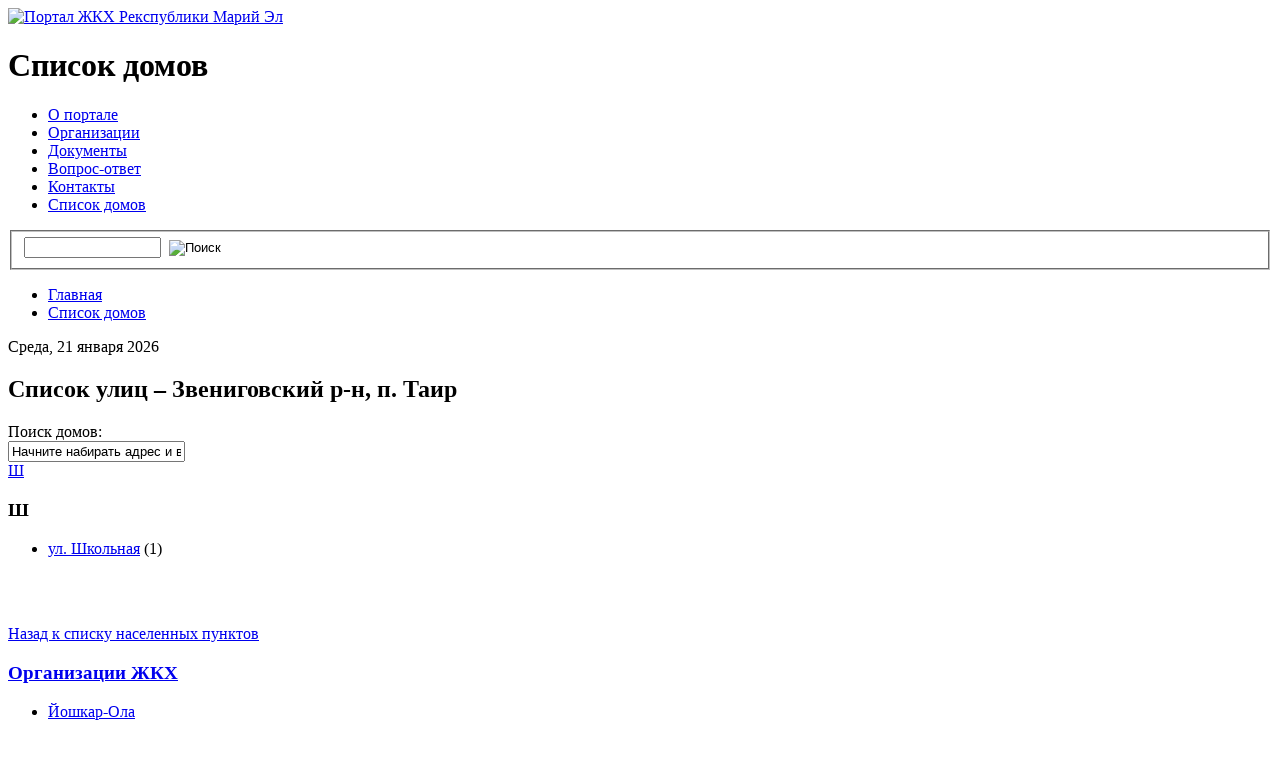

--- FILE ---
content_type: text/html; charset=windows-1251
request_url: https://www.12jkh.ru/buildings/%C7%E2%E5%ED%E8%E3%EE%E2%F1%EA%E8%E9/%D2%E0%E8%F0/
body_size: 7556
content:
<!DOCTYPE html PUBLIC "-//W3C//DTD XHTML 1.0 Strict//EN" "http://www.w3.org/TR/xhtml1/DTD/xhtml1-strict.dtd">
<html xmlns="http://www.w3.org/1999/xhtml">
<head>
	<title>Список улиц &ndash; Звениговский р-н, п. Таир &mdash; Портал ЖКХ Республики Марий Эл</title>
	<meta http-equiv="Content-Type" content="text/html; charset=windows-1251" />
<meta name="robots" content="index, follow" />
<meta name="keywords" content="ЖКХ, дома, список домов" />
<meta name="description" content="Список домов в Марий Эл" />
<link href="/bitrix/cache/css/s1/portal_jkh/kernel_main/kernel_main.css?16437027195560" type="text/css"  rel="stylesheet" />
<link href="/bitrix/cache/css/s1/portal_jkh/page_81583974478862a02739e565d61920af/page_81583974478862a02739e565d61920af.css?16437028711423" type="text/css"  rel="stylesheet" />
<link href="/bitrix/cache/css/s1/portal_jkh/template_da02d7c46417cde1c19b8690d8d29d23/template_da02d7c46417cde1c19b8690d8d29d23.css?164370271921149" type="text/css"  data-template-style="true"  rel="stylesheet" />
<script type="text/javascript">if(!window.BX)window.BX={message:function(mess){if(typeof mess=='object') for(var i in mess) BX.message[i]=mess[i]; return true;}};</script>
<script type="text/javascript">(window.BX||top.BX).message({'JS_CORE_LOADING':'Загрузка...','JS_CORE_NO_DATA':'- Нет данных -','JS_CORE_WINDOW_CLOSE':'Закрыть','JS_CORE_WINDOW_EXPAND':'Развернуть','JS_CORE_WINDOW_NARROW':'Свернуть в окно','JS_CORE_WINDOW_SAVE':'Сохранить','JS_CORE_WINDOW_CANCEL':'Отменить','JS_CORE_H':'ч','JS_CORE_M':'м','JS_CORE_S':'с','JSADM_AI_HIDE_EXTRA':'Скрыть лишние','JSADM_AI_ALL_NOTIF':'Показать все','JSADM_AUTH_REQ':'Требуется авторизация!','JS_CORE_WINDOW_AUTH':'Войти','JS_CORE_IMAGE_FULL':'Полный размер'});</script>
<script type="text/javascript">(window.BX||top.BX).message({'LANGUAGE_ID':'ru','FORMAT_DATE':'DD.MM.YYYY','FORMAT_DATETIME':'DD.MM.YYYY HH:MI:SS','COOKIE_PREFIX':'JKH_PORTAL','SERVER_TZ_OFFSET':'10800','SITE_ID':'s1','USER_ID':'','SERVER_TIME':'1768988981','USER_TZ_OFFSET':'0','USER_TZ_AUTO':'Y','bitrix_sessid':'52f0fe43de3de26ff9882678a485f58b'});</script>


<script type="text/javascript" src="/bitrix/cache/js/s1/portal_jkh/kernel_main/kernel_main.js?1643718450294653"></script>
<script type="text/javascript">BX.setJSList(['/bitrix/js/main/core/core.js?161819810497612','/bitrix/js/main/core/core_ajax.js?161819810435278','/bitrix/js/main/json/json2.min.js?16181981043467','/bitrix/js/main/core/core_ls.js?161819810410330','/bitrix/js/main/session.js?16181981043170','/bitrix/js/main/core/core_fx.js?161819810416537','/bitrix/js/main/core/core_window.js?161819810496525','/bitrix/js/main/utils.js?161819810430972','/bitrix/components/bitrix/search.title/script.js?16181981049472','/bitrix/templates/portal_jkh/components/bitrix/search.form/flat/bitrix/search.suggest.input/.default/script.js?161819810215721','/bitrix/templates/portal_jkh/components/citrus/organisation.feedback/.default/script.js?1618198102934']); </script>
<script type="text/javascript">BX.setCSSList(['/bitrix/js/main/core/css/core.css?16181981045336','/bitrix/components/citrus/buildings.search/templates/.default/style.css?1618198104724','/bitrix/templates/portal_jkh/components/citrus/buildings/old_buildings/citrus/buildings.settlement/.default/style.css?1618198102257','/bitrix/components/bitrix/search.title/templates/.default/style.css?16181981042108','/bitrix/templates/portal_jkh/components/bitrix/search.form/flat/bitrix/search.suggest.input/.default/style.css?1618198102501','/bitrix/templates/portal_jkh/components/citrus/organisation.feedback/.default/style.css?1618198102298','/bitrix/templates/portal_jkh/styles.css?16181981011313','/bitrix/templates/portal_jkh/template_styles.css?161819810115192']); </script>
<script type="text/javascript" src="/bitrix/js/main/jquery/jquery-1.8.3.min.js?161819810493636"></script>




<script type="text/javascript" src="/bitrix/cache/js/s1/portal_jkh/template_14115e8358b90f189c120ec46fbc7726/template_14115e8358b90f189c120ec46fbc7726.js?164370271926722"></script>
<script type="text/javascript">
bxSession.Expand(1440, '52f0fe43de3de26ff9882678a485f58b', false, 'ae72e7f62b4b1098c7de1448e423ad75');
</script>
<script type="text/javascript">var _ba = _ba || []; _ba.push(["aid", "e5b1407d15dfc4a83251601880517e07"]); _ba.push(["host", "www.12jkh.ru"]); (function() {var ba = document.createElement("script"); ba.type = "text/javascript"; ba.async = true;ba.src = (document.location.protocol == "https:" ? "https://" : "http://") + "bitrix.info/ba.js";var s = document.getElementsByTagName("script")[0];s.parentNode.insertBefore(ba, s);})();</script>


	<meta name="google-site-verification" content="j8mHlx_h-WULd1s-GOAd-e3Us25QmppXElW4dA0AUZ0" />
</head>

<body>
<div class="body-wrapper">


<div class="page-width header-outter"><div id="header">
	<div class="placeholder">
		<a href="/" class="logo" title="На главную страницу"><img src="/bitrix/templates/portal_jkh/images/logo.png" alt="Портал ЖКХ Рекспублики Марий Эл" width="279" height="65" /></a>
		<h1>Список домов</h1>
		<div class="header-menu"><ul>
	<li class="first"><a href="/about/">О портале</a></li>
	<li><a href="/org/">Организации</a></li>
	<li><a href="/documents/">Документы</a></li>
	<li><a href="/faq/">Вопрос-ответ</a></li>
	<li><a href="/about/contacts.php">Контакты</a></li>
	<li class="active"><a href="/buildings/">Список домов</a></li>
</ul>
		</div>
		<div class="header-search" id="header-search"><form action="/search/index.php"><fieldset>
	<input type="text" name="q" value="" size="15" maxlength="50" class="text" id="header-search-input" autocomplete="off" />&nbsp;
	
	<input type="image" alt="Поиск" title="Поиск" class="image" src="/bitrix/templates/portal_jkh/images/btn-find.gif" />
</fieldset></form>
<script>
	BX.ready(function(){
		new JCTitleSearch({
			'AJAX_PAGE' : '/buildings/%C7%E2%E5%ED%E8%E3%EE%E2%F1%EA%E8%E9/%D2%E0%E8%F0/',
			'CONTAINER_ID': 'header-search',
			'INPUT_ID': 'header-search-input',
			'MIN_QUERY_LEN': 2
		});
	});
</script>
</div>
		<div class="breadcrumbs"><ul><li><a href="/" title="Главная">Главная</a></li><li><a href="/buildings/" title="Список домов">Список домов</a></li></ul>		</div>
		<div class="header-text">Среда,&nbsp;21&nbsp;января&nbsp;2026</div>
		<div class="top-fill"></div>
	</div>
</div></div>

<div class="page-width">
<div id="colmask">
    <div id="colmid">
        <div id="colright">
            <div id="col1wrap">
                <div id="col1pad"><div id="col1">
<h2 class="page-title">Список улиц &ndash; Звениговский р-н, п. Таир</h2>
<div class="buildings-search-container">
	<div class="buildings-search-field-container">
		<label for="buildings-search-field">Поиск домов:</label>
		<br />
		<input id="buildings-search-field" class="hint" type="text" value="Начните набирать адрес и выберите из списка" />
	</div>

	<div id="buildings-search-result">
	</div>
</div>
<script type="text/javascript">
$(document).ready(function() {
//	$("#buildings-search-field").bind("change keyup", function() {
	$("#buildings-search-field").bind("keyup", function() {
		$("#buildings-search-result").load(
			'/bitrix/components/citrus/buildings.search/search.php',
			{
				IBLOCK_ID: '20'
				,REGION_PROP: 'region'
				,SETTLEMENT_PROP: 'settlement'
				,SETTLEMENT_ABBR_PROP: 'settlement_type_abbr'
				,STREET_ABBR_PROP: 'street_type_abbr'
				,STREET_PROP: 'street'
				,HOUSE_PROP: 'house_num'
				,BODY_PROP: 'body_num'
				,CONSTRUCTION_PROP: 'construction_num'
				,YEAR_PROP: 'year'
				,SETTLEMENT_URL: '/buildings/#REGION#/#SETTLEMENT#/'
				,STREET_URL: '/buildings/#REGION#/#SETTLEMENT#/#STREET#/'
				,search: this.value
			}
		);
	});

	$("#buildings-search-field").bind("blur", function() {
		if (this.value.length <= 0)
		{
			$(this).addClass('hint');
			this.value = 'Начните набирать адрес и выберите из списка';
		}
	});
	$("#buildings-search-field").bind("focus", function() {
		$(this).removeClass('hint');
		if (this.value == 'Начните набирать адрес и выберите из списка')
			this.value = '';
	});
});
</script>


	<div class="letter_anchors">
					<a href="#Ш">Ш</a>
			</div>
	<table class="data-table buildings_street_list-table" cellspacing="0" cellpadding="0" border"0">
		<tr>
		<td style="width: 50%;">
		<h3 class="alt"><a name="Ш"></a>Ш</h3>
		<ul class="buildings-street-list">
			<li><a href="/buildings/%C7%E2%E5%ED%E8%E3%EE%E2%F1%EA%E8%E9/%D2%E0%E8%F0/%D8%EA%EE%EB%FC%ED%E0%FF/">ул. Школьная</a>
		 
			(1)
				</li>
					</ul>
			</td>
				</tr>
	</table>

<p><br /><br /><a href="/buildings/">Назад к списку населенных пунктов</a></p>                </div></div>
            </div>
            <div id="col2" class="sidebar">
	
<div class="navigation">
	<h3><a href="/">Организации ЖКХ</a></h3>
	<div class="navigation-list">
	<ul>
<li class="first"><a href="/regions/yoshkar-ola/">Йошкар-Ола</a></li><li><a href="/regions/volzhsk/">Волжск</a></li><li><a href="/regions/kozmodemyansk/">Козьмодемьянск</a></li><li><a href="/regions/gornomariyskiy-rayon/">Горномарийский район</a></li><li><a href="/regions/zvenigovo/">Звенигово</a></li><li><a href="/regions/kilemary/">Килемары</a></li><li><a href="/regions/kuzhener/">Куженер</a></li><li><a href="/regions/mari-turek/">Мари-Турек</a></li><li><a href="/regions/medvedevo/">Медведево</a></li><li><a href="/regions/morki/">Морки</a></li><li><a href="/regions/novyy-toryal/">Новый Торъял</a></li><li><a href="/regions/orshanka/">Оршанка</a></li><li><a href="/regions/paranga/">Параньга</a></li><li><a href="/regions/sernur/">Сернур</a></li><li><a href="/regions/sovetskiy-rayon/">Советский район</a></li><li><a href="/regions/yurino/">Юрино</a></li>	
	</ul>
</div>
</div>
 
<div class="navigation-search"> 	<form action="/org/"><fieldset>
	<script src="/bitrix/js/main/cphttprequest.js"></script>
<script type="text/javascript">
if (typeof oObject != "object")
	window.oObject = {};
document.qplSKIW_CheckThis = function(oObj)
{
	try
	{
		if(SuggestLoaded)
		{
			if (typeof window.oObject[oObj.id] != 'object')
				window.oObject[oObj.id] = new JsSuggest(oObj, 'pe:10,md5:,site:s1');
			return;
		}
		else
		{
			setTimeout(qplSKIW_CheckThis(oObj), 10);
		}
	}
	catch(e)
	{
		setTimeout(qplSKIW_CheckThis(oObj), 10);
	}
}
</script>
<IFRAME style="width:0px; height:0px; border: 0px;" src="javascript:void(0)" name="qplSKIW_div_frame" id="qplSKIW_div_frame"></IFRAME><input  size="15" name="q" id="qplSKIW" value="" class="search-suggest text" type="text" placeholder="Введите название УК" autocomplete="off" onfocus="qplSKIW_CheckThis(this);" />
<script type="text/javascript">
inputPlaceholder(document.getElementById('qplSKIW'));
</script>&nbsp;
	
	<input type="image" alt="Поиск" title="Поиск" class="image" src="/bitrix/templates/portal_jkh/images/btn-find.gif" />
</fieldset></form>
 </div>
 
<div class="sideblock"> 
  <div class="sideblock-inner"> 	 
    <h3 class="icon-terms"><a href="/about/terms-of-use.php" class="sideblock-title" >Условия размещения</a></h3>
   	 
    <p>Если вы хотите разместить информацию о ЖКХ на нашем портале, мы поможем вам! Условия размещения можно узнать <a href="/about/terms-of-use.php" >здесь</a>.</p>
   </div>
 </div>
 
<div class="sideblock"> 
  <div class="sideblock-inner"> 	 
    <h3 class="icon-form"><a href="/request-for-accommodation.php" class="sideblock-title" >Подать заявку <small>на размещение на портале</small></a></h3>
   	 
    <p align="justify">Хотите разместить информацию о своей организации ЖКХ на Портале? Просто заполните заявку на размещение <a href="/request-for-accommodation.php" >здесь</a>.</p>
   </div>
 </div>
 
<div class="sideblock"> 
  <div class="sideblock-inner"> 	 
    <h3 class="icon-cart"><a href="http://citrus-soft.ru/services.php?idc=7" class="sideblock-title" >Заказать сайт ЖКХ</a></h3>
   	 
    <p align="justify">Хотите заказать сайт для своей организации ЖКХ? Мы поможем Вам! Оформить заявку Вы можете <a href="http://www.citrus-soft.ru/services.php?ida=53" >здесь</a>.</p>
   </div>
 </div>
            </div>

            <div id="col3" class="sidebar">
<div class="sideblock"> 
  <div class="sideblock-inner"> 	 
    <h3 class="icon-documents"><a href="/documents/" class="sideblock-title" >Документы</a></h3>
   	 
    <p>На портале размещены документы, необходимые для любого ЖКХ. Полный перечень вы можете посмотреть <a href="/documents/" >здесь</a>.</p>
   <ul class="documents">
<li id="bx_1373509569_24994">Приказ № 882 от 22.12.2014 г. Об утверждении форм раскрытия информации организациями, осуществляющими деятельность в сфере управления МКД <a href="/documents/24994/">читать</a></li><li id="bx_1373509569_20475">Постановление Правительства РФ №354 от 6 мая 2011 года  &quot;О предоставлении коммунальных услуг  собственникам и пользователям помещений в многоквартирных домах и жилых домов&quot; <a href="/documents/20475/">читать</a></li><li id="bx_1373509569_20417">Стандарт раскрытия отчетности по 731 Постановлению управляющими компаниями <a href="/documents/20417/">читать</a></li></ul>
 </div>
 </div>
 
<div class="sideblock"> 
  <div class="sideblock-inner"> 	 
    <h3 class="icon-complaint"><a href="/complaint.php" class="sideblock-title" >Пожаловаться на свою УК</a></h3>
   	 
    <p> 	Если у вас возникли вопросы по работе вашей УК, вы можете <a class="complaint" href="/complaint.php" >пожаловаться</a> контролирующим организациям или СРО. 	</p>
   	</div>
 </div>
 
<div class="sideblock"> 
  <div class="sideblock-inner"> 	 

<!--

<h3 class="icon-help"><a href="/about/contacts.php" class="sideblock-title" >Поддержка</a></h3>

    <p>Если у вас возникли вопросы по работе Портала, свяжитесь с нами:</p>
   	<dl class="sideblock-contacts"> 		<dt class="phone">Тел:</dt><dd>(8362) 38-16-08, 38-10-80</dd> 		<dt class="mail">E-mail:</dt><dd><a href="mailto:sales@citrus-soft.ru" >sales@citrus-soft.ru</a></dd> 		<dt class="skype">Skype:</dt><dd>olga_trushkova1</dd> 		</dl> 

-->

    <h4>Уважаемые пользователи Портала!</h4>
   
    <p> По вопросам, связанным с работой управляющих компаний, Вы можете обратиться в администрацию своей <a href="/org/" >организации ЖКХ</a> 
<!--noindex-->
 или в СРО НП &laquo;Жилищный Союз Республики Марий Эл&raquo;:</p>
   	<dl class="sideblock-contacts"> 		<dt class="phone">Тел:</dt><dd>(8362) 38-20-08 </dd> 		<dt class="mail">E-mail:</dt><dd><a href="mailto:sro_zhilsoyuz@bk.ru" >sro_zhilsoyuz@bk.ru</a></dd></dl> 	</div>
 </div>
 
<div class="sideblock"> 
  <div class="sideblock-inner"> 	 
    <h3 class="icon-contact"><a href="/about/feedback.php" >Задать вопрос <small>обратная связь</small></a></h3>
   
<div id="formErrors" style="display: none;" class="errors"></div>
<form method="post" action="/about/feedback.php" id="feedbackForm" name="feedbackForm" onsubmit="return validateForm(this);">
<input type="hidden" name="sessid" id="sessid" value="52f0fe43de3de26ff9882678a485f58b" />
	<div class="field mf-to">
		<label class="field-title">
			Кому<span class="mf-req">*</span>		</label>
		<div class="form-input">
			<select name="to" class="text">
				<option value="0" selected="selected">Администрации портала</option>
				<optgroup label="Организации">
			
					<option value="zheuk-dubki">АО «ЖЭУК «Дубки»</option>
			
					<option value="domoupravlenie-16">ООО &quot;Домоуправление-16&quot;</option>
			
					<option value="domoupravlenie-17">ООО &quot;Домоуправление-17&quot;</option>
			
					<option value="ooo-zhile-yurino">ООО «Жилье»</option>
			
					<option value="tszh-vashskoe">ТСЖ &quot;Вашское&quot;</option>
			
					<option value="tovarishchestvo-sobstvennikov-zhilya-sever">ТСЖ «Север»</option>
			
					<option value="tszh-truda">ТСЖ «Труда»</option>
			
					<option value="tszh-petrova-22">ТСЖ &quot;Петрова 22&quot;</option>
			
					<option value="tovarishchestvo-sobstvennikov-zhilya-klyen">Товарищество собственников жилья «Клён»</option>
			
					<option value="tsentr-lyuks">ООО «Центр-Люкс»</option>
			
					<option value="pzhsk-volna">ПЖСК «Волна»</option>
			
					<option value="kommunalnik-kuzhener">ООО «Коммунальник Куженерского района»</option>
			
					<option value="ooo-zhilishchnoe-khozyaystvo">ООО «Жилищное хозяйство»</option>
			
					<option value="orshanskiy-zhilkomservis">ООО«Оршанский жилкомсервис»</option>
			
					<option value="zhilishchnaya-ekspluatatsiya">ООО «Жилищная эксплуатация»</option>
			
					<option value="tszh-pobeda">ТСЖ «Победа» (бул. Победы)</option>
			
					<option value="kompaniya-zarechnaya">АО «Жилищно-эксплуатационная управляющая компания «Заречная»</option>
			
					<option value="tszh-chekhova-14">ТСЖ «Чехова,14»</option>
			
					<option value="tszh-veteran">ТСЖ «Ветеран»</option>
			
					<option value="tszh-udacha">ТСЖ &quot;Удача&quot;</option>
			
					<option value="tszh-planeta">ТСЖ &quot;Планета&quot;</option>
			
					<option value="tovarishchestvo-sobstvennikov-zhilya-nash-dom">ТСЖ &quot;Наш дом&quot;</option>
			
					<option value="tszh-poligrafist">ТСЖ «Полиграфист»</option>
			
					<option value="zhilishchno-stroitelnyy-kooperativ-yantar">ЖСК «Янтарь»</option>
			
					<option value="ooo-szhuk">ООО «Социально-жилищная управляющая компания»</option>
			
					<option value="zhsk-vesna">ЖСК &quot;Весна&quot;</option>
			
					<option value="tszh-ryabinushka">ТСЖ &quot;Рябинушка&quot;</option>
			
					<option value="domoupravlenie-18">ООО «Домоуправление-18»</option>
			
					<option value="domoupravlenie-19">ООО «Домоуправление-19»</option>
				</optgroup>
			</select>
		</div>
	</div>

	<div class="field mf-message">
		<label class="field-title">
			Текст сообщения<span class="mf-req">*</span>		</label>
		<div class="form-input">
			<textarea name="text" rows="5" cols="40"></textarea>
		</div>
	</div>

	<div class="field mf-name">
		<label class="field-title">
			Ваше имя<span class="mf-req">*</span>		
		</label>
		<div class="form-input">
			<input type="text" size="40" name="name" value="" class="inputtext">
		</div>
	</div>
	<div class="field mf-email">
		<label class="field-title">
			Ваш E-mail<span class="mf-req">*</span>		</label>
		<div class="form-input">
			<input type="text" size="40" name="mail" value="" class="inputtext">
		</div>
	</div>
	<div class="field mf-captcha">
		<label class="field-title"></label>
				<input type="hidden" name="captcha_sid" value="0822d6736a788dcd09410cf41231ca42">
		<img src="/bitrix/tools/captcha.php?captcha_sid=0822d6736a788dcd09410cf41231ca42" width="180" height="40" alt="CAPTCHA" /><br>
		
	</div>
	<div class="field">
		<label class="field-title">Введите код, указанный на картинке<span class="mf-req">*</span></label>
		<div class="form-input"><input size="10" value="" name="cap" class="inputtext captcha" type="text"></div>
	</div>
	<input type="hidden" name="sendfeedback" value="1" />
	<input type="image" class="image" name="submit" alt="Отправить" src="/bitrix/templates/portal_jkh/components/citrus/organisation.feedback/.default/images/btn-ask-question.png">
<fieldset></form>
 </div>
 </div>
 
<div class="sideblock"> 
  <div class="sideblock-inner"> 	 
    <h3 class="icon-question"><a href="/faq/" >Вопрос&thinsp;-&thinsp;ответ</a></h3>
   	<blockquote id="bx_651765591_131"><p>
		Что нужно, чтобы наш дом попал в программу капитального ремонта?	</p></blockquote>
	<p>В республиканскую адресную программу капитального ремонта многоквартирных домов включаются дома, построенные до 1995 года. Условиями включения в прогр...</p>
	 	 
    <p class="more"><a href="/faq/" >Перейти в рубрику</a></p>
   </div>
 </div>
            </div>
		</div>
	</div>
</div>
</div>

<div id="footer" class="page-width">
	<div class="footer-content">
		<h3>Партнеры</h3>
<ul class="partners-list">
	<li class="first"><!--noindex--><a href="http://www.12jkh.ru/regions.php" target="_blank" id="bx_3099439860_5983" rel="nofollow">
		Сайты муниципальных образований<br />
		<small></small>
	</a><!--/noindex--></li>
	<li><!--noindex--><a href="http://portal.mari.ru/minstroy/" target="_blank" id="bx_3099439860_9" rel="nofollow">
		Министерство строительства, архитектуры и ЖКХ<br />
		<small>Республики Марий Эл</small>
	</a><!--/noindex--></li>
	<li><!--noindex--><a href="http://www.jkh12.ru/" target="_blank" id="bx_3099439860_8" rel="nofollow">
		Жилищный союз РМЭ<br />
		<small>Саморегулируемая Организация</small>
	</a><!--/noindex--></li>
	<li><!--noindex--><a href="http://www.nosoun.ru/" target="_blank" id="bx_3099439860_5982" rel="nofollow">
		НОСО УН<br />
		<small>в РФ</small>
	</a><!--/noindex--></li>
</ul>
	</div>
	<div class="footer-copyright">&copy; 2010&ndash;2026 Компания &quot;Цитрус&quot; <a href="http://www.citrus-soft.ru" >создание и продвижение сайтов</a>	</div>
	<div class="footer-menu"><ul>
	<li class="first"><a href="/org/">Список УК</a></li>
	<li><a href="/jkh-news/">Новости ЖКХ</a></li>
	<li><a href="/news/">Новости портала</a></li>
	<li><a href="/documents/">Документы</a></li>
	<li><a href="/forums/">Форум</a></li>
	<li><a href="/about/terms-of-use.php">Условия размещения</a></li>
	<li><a href="/about/">О портале</a></li>
	<li><a href="/about/feedback.php">Связаться с нами</a></li>
</ul>
	</div>
</div>

</div>
<!-- Yandex.Metrika counter -->
<div style="display:none;"><script type="text/javascript">
(function(w, c) {
    (w[c] = w[c] || []).push(function() {
        try {
            w.yaCounter5531854 = new Ya.Metrika(5531854);
             yaCounter5531854.clickmap(true);
             yaCounter5531854.trackLinks(true);
        
        } catch(e) { }
    });
})(window, 'yandex_metrika_callbacks');
</script></div>
<script src="//mc.yandex.ru/metrika/watch.js" type="text/javascript" defer="defer"></script>
<noscript><div><img src="//mc.yandex.ru/watch/5531854" style="position:absolute; left:-9999px;" alt="" /></div></noscript>
<!-- /Yandex.Metrika counter -->
<script type="text/javascript">

  var _gaq = _gaq || [];
  _gaq.push(['_setAccount', 'UA-4334757-39']);
  _gaq.push(['_trackPageview']);

  (function() {
    var ga = document.createElement('script'); ga.type = 'text/javascript'; ga.async = true;
    ga.src = ('https:' == document.location.protocol ? 'https://ssl' : 'http://www') + '.google-analytics.com/ga.js';
    var s = document.getElementsByTagName('script')[0]; s.parentNode.insertBefore(ga, s);
  })();

</script>
</body>
</html>